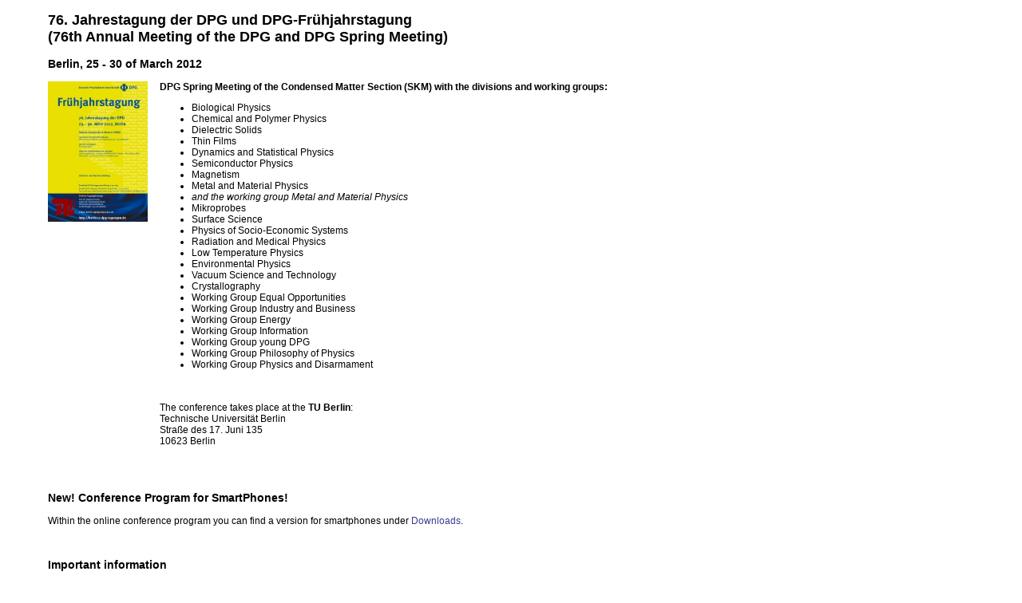

--- FILE ---
content_type: text/html
request_url: https://berlin12.dpg-tagungen.de/indexcae6.html?print=true&lang=en
body_size: 2209
content:
<!DOCTYPE HTML PUBLIC "-//W3C//DTD HTML 4.01 Transitional//EN"
   "http://www.w3.org/TR/html4/strict.dtd"><html>
  
<!-- Mirrored from berlin12.dpg-tagungen.de/index.html?print=true&lang=en by HTTrack Website Copier/3.x [XR&CO'2014], Tue, 05 Sep 2017 23:48:25 GMT -->
<!-- Added by HTTrack --><meta http-equiv="content-type" content="text/html;charset=utf-8" /><!-- /Added by HTTrack -->
<head>
    <title>Berlin 2012</title>
    <link rel="stylesheet" type="text/css" href="layout/dpg.css">
    <meta name="keywords" content="Deutsche Physikalische Gesellschaft, Tagungen">
    <script type="text/javascript" src="layout/dpg.js"></script>
    
  </head>
  
  <body>
    




<h2>76. Jahrestagung der DPG und DPG-Frühjahrstagung<br>
(76th Annual Meeting of the DPG and DPG Spring Meeting)</h2>
<h3>Berlin, 25 - 30 of March 2012</h3>








<table cellpadding="0" cellspacing="0" border="0">
<tr>
  <td valign="top">
  <img style="padding:0px 15px 15px 0px;" src="pix/plakat-berlin-2012-web.jpg" width="125" height="176"></td>
  <td valign="top">
       <b>DPG Spring Meeting of the Condensed Matter Section (SKM) with the divisions and working groups:</b><br>
       <ul>
        <li>Biological Physics</li>
        <li>Chemical and Polymer Physics</li>
        <li>Dielectric Solids</li>
        <li>Thin Films</li>
        <li>Dynamics and Statistical Physics</li>
        <li>Semiconductor Physics</li>
        <li>Magnetism </li>
        <li>Metal and Material Physics</li>
        <li><i>and the working group Metal and Material Physics</i></li>
        <li>Mikroprobes</li>
        <li>Surface Science</li>
        <li>Physics of Socio-Economic Systems</li>
        <li>Radiation and Medical Physics</li>
        <li>Low Temperature Physics</li>
        <li>Environmental Physics</li>
        <li>Vacuum Science and Technology</li>
        <li>Crystallography</li>
        <li>Working Group Equal Opportunities</li>
        <li>Working Group Industry and Business</li>
        <li>Working Group Energy</li>
        <li>Working Group Information</li>
        <li>Working Group young DPG</li>
        <li>Working Group Philosophy of Physics</li>
        <li>Working Group Physics and Disarmament</li>
</ul><br>
<br>

The conference takes place at the <b>TU Berlin</b>:<br>
Technische Universität Berlin<br>
Straße des 17. Juni 135<br>
10623 Berlin<br><br><br>

<br></td>
</tr>
</table>









<h3>New! Conference Program for SmartPhones!</h3>

<p>Within the online conference program you can find a version for smartphones under <a href="http://www.dpg-verhandlungen.de/year/2012/conference/berlin/downloads?lang=en">Downloads</a>.</p><br>

<h3>Important information</h3>

<p>All conference participants will receive the scientific program in printed form (VERHANDLUNGEN) and a short program upon their arrival at the conference office.</p>

<p>The delivery of the announced USB-sticks has been effected in good time. These USB-sticks include the complete program and were planned to be distributed to all conference participants. However, during quality checks failures occurred in noteworthy quantities. If a distribution of USB-sticks will be possible on site is not certain at this point of time.</p>
 
<p>For this reason we strongly recommend to download the scientific program in advance, either as browser based, software based or PDF based offline version. Due to the high amount of notebooks and smartphones, which use data transfer by mobile service during DPG conferences, capacity overloads of mobile networks increases. Additionally, W-LAN-networks are overloaded regularly. By saving the offline version, such bottlenecks can be avoided.</p><br>

<h3><font color="red">No Ticket for Public Transport</font></h3>
<p>There will <b>not</b> be a ticket for public transport for the conference in Berlin.</p><br>














<h3>Important dates and deadlines!</h3>

<table>
<tr>
<td valign="top">01.12.2011</td>
<td>&nbsp;&nbsp;</td>
<td>Deadline for abstract submission</td>
</tr>


<tr>
<td valign="top">18.01.2012</td>
<td>&nbsp;&nbsp;</td>
<td>Deadline for application to the WE-Heraeus-communication program (travel grant)</td>
</tr>



<tr>
<td valign="top">01.02.2012</td>
<td>&nbsp;&nbsp;</td>
<td><font color="red"><b>Deadline for online participants registration with early-bird-fee</b></font></td>
</tr>

<tr>
<td valign="top">14.03.2012</td>
<td>&nbsp;&nbsp;</td>
<td>Deadline for bank transfer of conference fee</td>
</tr>


<tr>
<td valign="top">21.03.2012</td>
<td>&nbsp;&nbsp;</td>
<td>Deadline for online participants registration (normal conference fee)</td>
</tr>

<tr>
<td valign="top">25.03.2012</td>
<td>&nbsp;&nbsp;</td>
<td>Tutorials, Welcome evening (19 - 21:30 h)
</td>
</tr>

<tr>
<td valign="top">27.03.2012</td>
<td>&nbsp;&nbsp;</td>
<td>Ceremonial Act with Award Ceremony</td>
</tr>


</table><br><br>







    <p style="clear:both">
      
      <a href="index90f6.html?print=false&amp;lang=en">back to the normal view</a>
    </p>
  </body>

<!-- Mirrored from berlin12.dpg-tagungen.de/index.html?print=true&lang=en by HTTrack Website Copier/3.x [XR&CO'2014], Tue, 05 Sep 2017 23:48:27 GMT -->
</html>


--- FILE ---
content_type: text/css
request_url: https://berlin12.dpg-tagungen.de/layout/dpg.css
body_size: 3617
content:
body {
    padding:0px 60px;
    margin:0px;
    font-family:verdana,sans-serif;
    font-size:9pt;
}
a {
    color:#363b90;
    text-decoration:none;
}
a:hover {
    text-decoration:underline;
}
div.kopfzeile {
    padding:20px 0px 8px 10px;
    background-image:url(motiv.jpg);
    background-repeat:no-repeat;
    background-position:right;
}
div.reiterzeile {
    padding-top:5px;
    background-image:url(linie.png);
    background-repeat:repeat-x;
    background-position:bottom;
}
a.reiter2 {
    color:#c0dd00;
    text-decoration:none;
}
a.reiter2:hover {
    text-decoration:underline;
}
div.reiter {
    background-color:#c0dd00;
    background-image:url(ecke.png);
    background-repeat:no-repeat;
    color:#363b90;
    padding:6px 10px 4px;
    border-right:2px solid white;
    float:left;
    font-weight:bold;
    cursor:pointer; /* for IE */
}
div.reiter2 {
    background-color:#363b90;
    background-image:url(ecke2.png);
    background-repeat:no-repeat;
    color:#c0dd00;
    padding:6px 10px 4px;
    border-right:2px solid white;
    float:left;
    font-weight:bold;
    cursor:pointer; /* for IE */
}
div.positionszeile {
    clear:both;
    background-color:#363b90;
    padding:5px 10px;
    color:#c0dd00;
    font-weight:bold;
}
a.positionszeile {
    color:#d8eaff;
    text-decoration:none;
}
a.positionszeile:hover {
    text-decoration:underline;
}
div.contentzeile {
    clear:both;
    border-left:2px solid #363b90;
    border-right:2px solid #363b90;
    background-image:url(menu.png);
    background-repeat:repeat-y;
}
div.contentzeile2 {
    clear:both;
    border-left:2px solid #363b90;
    border-right:2px solid #363b90;
    padding:20px;
}
div.menu {
    float:left;
    width:223px;
    font-weight:bold;
}
div.menuhead {
    background-color:#363b90;
    color:#c0dd00;
    padding:3px 7px 7px;
}
div.menuseparator {
    border-bottom:1px dashed #c0dd00;
}
a.menu {
    text-decoration:none;
}
a.menu:hover {
    text-decoration:none;
}
div.menuitem {
    padding:7px;
}
div.menuitem:hover {
    background-color:#c0dd00;
}
div.menuitem2 {
    padding:7px;
    color:#666;
}
div.menusubitem {
    padding:0px 15px 7px;
}
span.menusubitem {
}
span.menusubitem:hover {
    background-color:#c0dd00;
}
div.menusubitem2 {
    padding:0px 15px 7px;
    color:#666;
}
div.content {
    padding:5px 15px 5px 240px;
}
div.overflow {
    /* overflow trick to make clear's local */
    overflow:visible;
    /* a fix for the 3px bug in IE (which hopefully doesn't break anything else) */
    height:1%;
}
div.unterzeile {
    border-top:5px solid #c0dd00;
    background-image:url(unterzeile.jpg);
    background-repeat:repeat-x;
    color:#fff;
    text-align:center;
    padding:10px;
}
a.unterzeile {
    color:#d8eaff;
    font-weight:bold;
}
.error
{
  padding:0px 5px;
  color:#fff;
  background-color:#b10;
}
.success
{
  padding:0px 5px;
  color:#fff;
  background-color:#090;
}
table.start_main {
  border-spacing: 0px 10px;
  border-collapse: separate;
  padding-right: 15px;
}
table.start_main td {
  vertical-align: top;
  border-color: #c0dd00;
  border-style: solid;
  border-width: 2px 2px 2px 0px;
  border-top-right-radius: 10px;
  border-bottom-right-radius: 10px;
  padding: 10px;
  background: #f8fbe8;
}
table.start_main td:first-child {
  border-width: 2px 0px 2px 2px;
  border-top-left-radius: 10px;
  border-bottom-left-radius: 10px;
  border-top-right-radius: 0px;
  border-bottom-right-radius: 0px;
}
table.start_side
{
  float: right;
  width: 180px;
  border-spacing: 0px 10px;
  border-collapse: separate;
}
table.start_side td {
  text-align: center;
  border: 2px #363b90 solid;
  border-radius: 10px;
  padding: 10px;
  background: #e6eef5;
}


--- FILE ---
content_type: application/javascript
request_url: https://berlin12.dpg-tagungen.de/layout/dpg.js
body_size: 2375
content:
function stopRKey(evt) {
  var evt = (evt) ? evt : ((event) ? event : null);
  var node = (evt.target) ? evt.target : ((evt.srcElement) ? evt.srcElement : null);
  if ((evt.keyCode == 13) && (node.type=="text"))  {return false;}
}
document.onkeypress = stopRKey;

function dpgCombindedHandler(handler1, handler2)
{
    this.handler1 = handler1;
    this.handler2 = handler2;
    var me = this;
    this.invoke = function()
    {
        me.handler1();
        me.handler2();
    }
}

function dpgAddEventHandler(element, event, handler)
{
    try
    {
        element.addEventListener(event, handler, false)
        return
    }
    catch (failed) {}
    var onEvent = "on" + event
    try
    {
        element.attachEvent(onEvent, handler)
        return
    }
    catch (failed) {}
    if (typeof(element[onEvent]) == "function")
        element[onEvent] = new scCombindedHandler(element[onEvent], handler)
    else
        element[onEvent] = handler
}

function dpgMoreClick(linkNode, toggleNode)
{
    if (toggleNode.nodeName == 'span')
    {
        toggleNode.style.display = 'inline';
    }
    else
    {
        toggleNode.style.display = 'block';
    }
    this.linkNode = linkNode;
    this.toggleNode = toggleNode;
    var me = this;
    this.invoke = function(event)
    {
        if (me.toggleNode.style.display == 'none')
        {
            if (me.toggleNode.nodeName == 'span')
            {
                me.toggleNode.style.display = 'inline';
            }
            else
            {
                me.toggleNode.style.display = 'block';
            }
            me.linkNode.src = me.linkNode.src.replace('more', 'less');
        }
        else
        {
            me.toggleNode.style.display = 'none';
            me.linkNode.src = me.linkNode.src.replace('less', 'more');
        }
    }
}

function dpgInitRecursive(nodes)
{
    var i;
    for(i=0; i<nodes.length; i++)
    {
        node = nodes[i];
        if (node.id && node.id.match(/^toggle_/))
        {
            var handler = new dpgMoreClick(node, document.getElementById(node.id.slice(7)));
            dpgAddEventHandler(node, "click", handler.invoke);
            if (!(node.id.match(/^toggle_open_/)))
            {
                handler.invoke();
            }
        }
        if (node.hasChildNodes)
            dpgInitRecursive(node.childNodes);
    }
}

function dpgInit()
{
    dpgInitRecursive(document.childNodes);
}

dpgAddEventHandler(window, "load", dpgInit);
